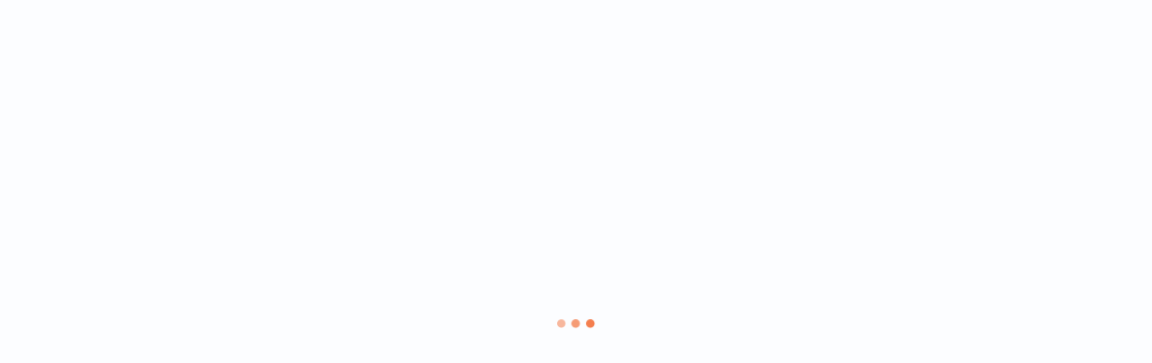

--- FILE ---
content_type: text/html; charset=utf-8
request_url: https://app.eats365pos.com/hk/tc/gaiagroup/restaurant/greenhouse-causeway-bay--9b084835
body_size: 3633
content:
<!DOCTYPE html><html class="notranslate" translate="no" xml:lang="zh-Hant" lang="zh-Hant"><head><title>Greenhouse (Causeway Bay) | Gaia Group | Eats365 網上外賣訂餐，自取，速遞</title><meta property="og:type" content="website"><meta property="og:title" content="Greenhouse (Causeway Bay)"><meta name="description" content="輕鬆在 Greenhouse (Causeway Bay) 外帶你喜愛的餐點，瀏覽菜單、查看熱門餐點，簡單操作、立即下單，還可以追蹤你的訂單進度。快使用線上訂餐把美味帶回家喔！"><meta property="og:image" content="https://cdn-bp.eats365pos.net/thumbnails/HK084835/22F427BB-05A0-4E91-882D-B993504CC336512512_FFFFFF.jpeg"><meta property="og:logo" content="https://cdn-bp.eats365pos.net/thumbnails/HK084835/101694DD-EEA4-4AF6-A407-80C60AE72DEA.jpeg"><meta charset="utf-8"><meta name="mobile-web-app-capable" content="yes"><meta name="apple-mobile-web-app-capable" content="yes"><meta name="apple-mobile-web-app-status-bar-style" content="default"><link rel="icon" href="https://cdn-bp-web.eats365pos.net/web/favicon.ico" type="image/ico"><link rel="shortcut icon" href="https://cdn-bp-web.eats365pos.net/web/favicon.ico" type="image/ico"><link rel="apple-touch-icon" href="https://cdn-bp-web.eats365pos.net/web/images/apple-touch-icon-57x57.png"><link rel="stylesheet" type="text/css" href="https://unicons.iconscout.com/release/v2.1.6/css/unicons.css"><link rel="canonical" href="https://app.eats365pos.com/hk/tc/gaiagroup/restaurant/greenhouse-causeway-bay--9b084835"><link rel="stylesheet" href="https://fonts.googleapis.com/css2?family=Nunito:wght@400;600;700&amp;display=swap"><link rel="stylesheet" type="text/css" href="https://cdn-bp-web.eats365pos.net/web/css/desktop.min.20250205.css" nonce="1769145990824"><style>:root {
  --tint: #f3703a;
  --tint-with-white-background: #fef1eb;
  --separator: #e7e8f1;
  --primary-nav-bar-background: #ffffff;
  --primary-nav-bar-button: #f3703a;
  --primary-nav-bar-font: #333333;
  --secondary-nav-bar-background: #ffffff;
  --secondary-nav-bar-font: #333333;
  --primary-background: #ffffff;
  --primary-font: #333333;
  --secondary-background: #fafbfe;
  --secondary-font: #6c757d;
  --secondary-font-rgb: 108, 117, 125;
  --button-inactive-background: #ffffff;
  --button-inactive-font: #f3703a;
  --button-inactive-border: #f3703a;
  --button-active-background: #f3703a;
  --button-active-font: #ffffff;
  --button-active-font-rgb: 255, 255, 255;
  --button-active-border: #f3703a;
  --disabled-background: #ebedf2;
  --disabled-text: #333333;
  --input-field-text: #333333;
  --input-field-background: #ffffff;
  --customizable-tag: #f4a266;
  --font-family: Nunito;
  --search-bar-background: #f1f3fa;
  --search-bar-placeholder: #adb5bd;
  --desktop-landing-background: #fafbfe;
	--positive: #0acf97;
	--negative: #fa5c7c;
  --warning-text: #da4453;
  --warning-wit-primary-background: #fbecee;
  --notification-background: #fef8ea;
  --notification-border: #f4e0bf;
  --notification-text: #6c757d;
}   </style></head>
<body><script nonce="1769145990824">var website = 'multiple';
window._context = {"url":"/hk/tc/gaiagroup/restaurant/greenhouse-causeway-bay--9b084835","website":{"countryCode":"HK","locale":"tc","oemID":"5ff5a2562681e32d06d06470","translationFileLocale":"release/zh-Hant.20260109","momentLocale":"en-gb","type":"multiple","isDebug":false,"cdnHost":"https://cdn-bp-web.eats365pos.net","requestToken":"eyJjIjoiSEsiLCJsIjoidGMiLCJwIjoiZ2FpYWdyb3VwIiwibyI6IjVmZjVhMjU2MjY4MWUzMmQwNmQwNjQ3MCIsInQiOiJtdWx0aXBsZSIsInJjIjoiSEswODQ4MzUiLCJpZiI6ZmFsc2UsImhtIjoiYXBwLmVhdHMzNjVwb3MuY29tIiwiaW0iOmZhbHNlfQ==","files":{"terms_of_use":"https://cdn-bp-web.eats365pos.net/web/html/terms-of-use.html?primary-background=ffffff&primary-text=333333&tint=f3703a","privacy_policy":"https://cdn-bp-web.eats365pos.net/web/html/privacy-policy.html?primary-background=ffffff&primary-text=333333&tint=f3703a"},"config":{"nonce":"1769145990824","themeSetting":{"landingPageStyle":0},"brandDetails":{"title":"Gaia Group"},"isDebug":false,"isLive":true,"preview":false,"isLoginModuleEnabled":true,"unverifiedUserCheckoutDisabled":false,"discountCodePlaceable":false,"itemSearchable":true,"guestCheckoutEnabled":true,"guestQueuingEnabled":false,"emailOptionalForNonScannedOrder":false,"fontFamily":"Nunito","embeddedMode":false,"isCustomDomain":false,"fontUrl":"https://fonts.googleapis.com/css2?family=Nunito:wght@400;600;700&display=swap","showMyQR":true,"showSecurePasscode":true,"firebaseConfig":{"apiKey":"AIzaSyBWrEGdJGja5JHxAVciK90R5vE7ujXgSs0","authDomain":"eats365-3388.firebaseapp.com","projectId":"eats365-3388","appId":"1:390891879014:web:2aa629c7de799ab29f8ba7","measurementId":"G-Y7N3S2T96Z","recaptchaKey":"6Ld7w2krAAAAAFd1hiFzhDh6NmdZ4O8ZJaCzJpzW","databaseURL":"https://eats365-3388-sg-web.asia-southeast1.firebasedatabase.app/"},"firebaseForQueueConfig":{"apiKey":"AIzaSyBAogX5IyxisSio5Q2TICcx_1LXDuTjkcI","authDomain":"eats365-order-dashboard.firebaseapp.com","projectId":"eats365-order-dashboard","appId":"1:721776889283:web:a9034ceb1021beef54c176","databaseURL":"https://eats365-order-dashboard-sg.asia-southeast1.firebasedatabase.app/"},"allowedRegionCode":["HK","TW","CN","US","AE","AU","BD","BE","BM","BZ","CA","FJ","FR","GU","ID","IT","JP","KH","KR","MO","MV","MX","MY","NL","NZ","PE","PH","PK","PW","RO","SG","TH","UK","VN","BN"],"sessionKey":"session-b7c5cb08a2e8d0a70cc543f815a3f12f38b034ff","mapsAPIKey":"AIzaSyBfZMh3EFTK6vHQrTk4bq95xMtW9wUClgs","mapsThemes":{"light":"f008730231acc8f3","dark":"83b40130e5c87221"},"turnstileSiteKey":"0x4AAAAAACHidsuzZy9TVKtQ","multiple":{"type":"group"},"desktop":{},"color":{"tint":{"rgb":"243, 112, 58","hex":"#f3703a"},"tintWithWhiteBackground":{"hex":"#fef1eb"},"membership":{"text":{"hex":"#735523"},"buttonText":{"hex":"#735523"},"buttonBackground":{"hex":"#ffffff"}},"inputField":{"background":{"hex":"#ffffff"},"text":{"hex":"#333333","rgb":"51, 51, 51"}},"disabled":{"background":{"hex":"#ebedf2","rgb":"235, 237, 242"},"text":{"hex":"#333333","rgb":"51, 51, 51"}},"buttonActive":{"background":{"hex":"#f3703a","rgb":"243, 112, 58"},"text":{"hex":"#ffffff","rgb":"255, 255, 255"},"border":{"hex":"#f3703a"}},"buttonInactive":{"background":{"hex":"#ffffff"},"text":{"hex":"#f3703a"},"border":{"hex":"#f3703a"}},"primary":{"background":{"hex":"#ffffff","rgb":"255, 255, 255","rgbo":{"r":255,"g":255,"b":255}},"text":{"hex":"#333333","rgb":"51, 51, 51"}},"secondary":{"background":{"hex":"#fafbfe","rgb":"250, 251, 254"},"text":{"hex":"#6c757d","rgb":"108, 117, 125"}},"primaryNavBar":{"background":{"hex":"#ffffff"},"text":{"hex":"#333333"},"button":{"hex":"#f3703a"}},"secondaryNavBar":{"background":{"hex":"#ffffff"},"text":{"hex":"#333333"}},"separator":{"hex":"#e7e8f1","rgb":"231, 232, 241"},"positive":{"hex":"#0acf97"},"negative":{"hex":"#fa5c7c","rgb":"250, 92, 124"},"warning":{"text":{"hex":"#da4453"},"warningWithPrimaryBackground":{"hex":"#fbecee"}},"searchBar":{"background":{"hex":"#f1f3fa"},"placeHolder":{"hex":"#adb5bd"}},"customizableTag":{"hex":"#f4a266"},"notification":{"background":{"hex":"#fef8ea","rgb":"254, 248, 234"},"border":{"hex":"#f4e0bf"},"text":{"hex":"#6c757d"}}}},"url":{"home":"/hk/tc/gaiagroup","order_details":"/hk/tc/gaiagroup/order/details","order_list":"/hk/tc/gaiagroup/order/list","order_payment":"/hk/tc/gaiagroup/order/payment","cart":"/hk/tc/gaiagroup/cart","page_not_found":"/hk/tc/gaiagroup/page-not-found","queues":"/hk/tc/gaiagroup/queues","order_review":"/hk/tc/gaiagroup/order/review","restaurant_list":"https://app.eats365pos.com/hk/tc/gaiagroup","account":"/hk/tc/gaiagroup/account","address_book":"/hk/tc/gaiagroup/address-book","login":"/hk/tc/gaiagroup/login","forgot_password":"/hk/tc/gaiagroup/forgot-password","signup":"/hk/tc/gaiagroup/signup","settings":"/hk/tc/gaiagroup/settings","my_qrcode":"/hk/tc/gaiagroup/my-qrcode","membership":"/hk/tc/gaiagroup/membership","reservation_list":"/hk/tc/gaiagroup/reservation/list","reservation_details":"/hk/tc/gaiagroup/reservation/details"},"titles":{"home":"Gaia Group | Eats365 網上外賣訂餐，自取，速遞","cart":"Gaia Group | 購物車 | Eats365 網上外賣訂餐，自取，速遞","order_list":"Gaia Group | 我的訂單 | Eats365 網上外賣訂餐，自取，速遞","order_details":"Gaia Group | 我的訂單 | Eats365 網上外賣訂餐，自取，速遞","address_book":"Gaia Group | 外送地址簿 | Eats365 網上外賣訂餐，自取，速遞","order_review":"Gaia Group | 檢視訂單 | Eats365 網上外賣訂餐，自取，速遞","reservation":"Gaia Group | 餐廳訂位 | Eats365 網上外賣訂餐，自取，速遞","queues":"Gaia Group | 我的排隊票券 | Eats365 網上外賣訂餐，自取，速遞","account":"Gaia Group | 帳戶 | Eats365 網上外賣訂餐，自取，速遞","login":"Gaia Group | 登入 | Eats365 網上外賣訂餐，自取，速遞","signup":"Gaia Group | 註冊 | Eats365 網上外賣訂餐，自取，速遞","forgot_password":"Gaia Group | 忘記密碼 | Eats365 網上外賣訂餐，自取，速遞","settings":"Gaia Group | 設定 | Eats365 網上外賣訂餐，自取，速遞","my_qrcode":"Gaia Group | 我的 QR 碼 | Eats365 網上外賣訂餐，自取，速遞","membership":"會員資格"}},"country":{"addressFormat":[{"type":"address1","localizedKey":"general.address1","mandatory":true,"minLength":1},{"type":"address2","localizedKey":"general.address2","mandatory":false},{"type":"unit_and_floor","localizedKey":"general.unit_and_floor","mandatory":true,"minLength":1},{"type":"name","localizedKey":"general.address_name","mandatory":true,"userRequired":true,"minLength":1}],"distanceUnit":0,"currencyCode":"HKD","currencySymbol":"$","groupSeparator":",","decimalSeparator":".","decimalPlaces":1,"countryCode":"HK"},"supportedLocaleList":[{"locale":"sc","localized_key":"language.simplified_chinese"},{"locale":"tc","localized_key":"language.tradtional_chinese"},{"locale":"en","localized_key":"language.english"},{"locale":"ko","localized_key":"language.korean"},{"locale":"ja","localized_key":"language.japanese"},{"locale":"vi","localized_key":"language.vietnamese"}],"hostname":"app.eats365pos.com","title":"Greenhouse (Causeway Bay) | Gaia Group | Eats365 網上外賣訂餐，自取，速遞","canonical":"https://app.eats365pos.com/hk/tc/gaiagroup/restaurant/greenhouse-causeway-bay--9b084835","option":{"restaurant":{"id":"HK084835"},"cartAction":true},"word":{"general.loading":"載入中","message.turn_device.title":"請旋轉你的裝置","message.turn_device.description":"只支援直式螢幕"}};</script><div id="app" v-cloak>
</div>
<script src="https://cdn-bp-web.eats365pos.net/web/js/superagent.min.js"></script>
<script src="https://cdn-bp-web.eats365pos.net/web/js/base64.min.js"></script>
<script src="https://cdn-bp-web.eats365pos.net/web/js/sha1.min.js"></script>
<script src="https://cdn-bp-web.eats365pos.net/web/js/sha256.min.js"></script>
<script src="https://cdn-bp-web.eats365pos.net/web/js/uuidv4-browser.js"></script>
<script src="https://cdn-bp-web.eats365pos.net/web/js/moment-with-locales.min.js"></script>
<script src="https://cdn-bp-web.eats365pos.net/web/js/sticky-sidebar.min.js"></script><script src="https://cdn-bp-web.eats365pos.net/web/js/jquery-3.5.0.min.js"></script><script src="https://cdn-bp-web.eats365pos.net/web/js/chunk-vendors.min.20260109.js" nonce="1769145990824"></script><script src="https://cdn-bp-web.eats365pos.net/web/js/desktop.min.20260109-1.js" nonce="1769145990824"></script></body></html>

--- FILE ---
content_type: text/javascript
request_url: https://cdn-bp-web.eats365pos.net/web/js/base64.min.js
body_size: 1386
content:
(function(global,factory){typeof exports==="object"&&typeof module!=="undefined"?module.exports=factory(global):typeof define==="function"&&define.amd?define(factory):factory(global)})(typeof self!=="undefined"?self:typeof window!=="undefined"?window:typeof global!=="undefined"?global:this,function(global){"use strict";global=global||{};var _Base64=global.Base64;var version="2.5.2";var buffer;if(typeof module!=="undefined"&&module.exports){try{buffer=eval("require('buffer').Buffer")}catch(err){buffer=undefined}}var b64chars="ABCDEFGHIJKLMNOPQRSTUVWXYZabcdefghijklmnopqrstuvwxyz0123456789+/";var b64tab=function(bin){var t={};for(var i=0,l=bin.length;i<l;i++)t[bin.charAt(i)]=i;return t}(b64chars);var fromCharCode=String.fromCharCode;var cb_utob=function(c){if(c.length<2){var cc=c.charCodeAt(0);return cc<128?c:cc<2048?fromCharCode(192|cc>>>6)+fromCharCode(128|cc&63):fromCharCode(224|cc>>>12&15)+fromCharCode(128|cc>>>6&63)+fromCharCode(128|cc&63)}else{var cc=65536+(c.charCodeAt(0)-55296)*1024+(c.charCodeAt(1)-56320);return fromCharCode(240|cc>>>18&7)+fromCharCode(128|cc>>>12&63)+fromCharCode(128|cc>>>6&63)+fromCharCode(128|cc&63)}};var re_utob=/[\uD800-\uDBFF][\uDC00-\uDFFFF]|[^\x00-\x7F]/g;var utob=function(u){return u.replace(re_utob,cb_utob)};var cb_encode=function(ccc){var padlen=[0,2,1][ccc.length%3],ord=ccc.charCodeAt(0)<<16|(ccc.length>1?ccc.charCodeAt(1):0)<<8|(ccc.length>2?ccc.charCodeAt(2):0),chars=[b64chars.charAt(ord>>>18),b64chars.charAt(ord>>>12&63),padlen>=2?"=":b64chars.charAt(ord>>>6&63),padlen>=1?"=":b64chars.charAt(ord&63)];return chars.join("")};var btoa=global.btoa?function(b){return global.btoa(b)}:function(b){return b.replace(/[\s\S]{1,3}/g,cb_encode)};var _encode=function(u){var isUint8Array=Object.prototype.toString.call(u)==="[object Uint8Array]";return isUint8Array?u.toString("base64"):btoa(utob(String(u)))};var encode=function(u,urisafe){return!urisafe?_encode(u):_encode(String(u)).replace(/[+\/]/g,function(m0){return m0=="+"?"-":"_"}).replace(/=/g,"")};var encodeURI=function(u){return encode(u,true)};var re_btou=/[\xC0-\xDF][\x80-\xBF]|[\xE0-\xEF][\x80-\xBF]{2}|[\xF0-\xF7][\x80-\xBF]{3}/g;var cb_btou=function(cccc){switch(cccc.length){case 4:var cp=(7&cccc.charCodeAt(0))<<18|(63&cccc.charCodeAt(1))<<12|(63&cccc.charCodeAt(2))<<6|63&cccc.charCodeAt(3),offset=cp-65536;return fromCharCode((offset>>>10)+55296)+fromCharCode((offset&1023)+56320);case 3:return fromCharCode((15&cccc.charCodeAt(0))<<12|(63&cccc.charCodeAt(1))<<6|63&cccc.charCodeAt(2));default:return fromCharCode((31&cccc.charCodeAt(0))<<6|63&cccc.charCodeAt(1))}};var btou=function(b){return b.replace(re_btou,cb_btou)};var cb_decode=function(cccc){var len=cccc.length,padlen=len%4,n=(len>0?b64tab[cccc.charAt(0)]<<18:0)|(len>1?b64tab[cccc.charAt(1)]<<12:0)|(len>2?b64tab[cccc.charAt(2)]<<6:0)|(len>3?b64tab[cccc.charAt(3)]:0),chars=[fromCharCode(n>>>16),fromCharCode(n>>>8&255),fromCharCode(n&255)];chars.length-=[0,0,2,1][padlen];return chars.join("")};var _atob=global.atob?function(a){return global.atob(a)}:function(a){return a.replace(/\S{1,4}/g,cb_decode)};var atob=function(a){return _atob(String(a).replace(/[^A-Za-z0-9\+\/]/g,""))};var _decode=buffer?buffer.from&&Uint8Array&&buffer.from!==Uint8Array.from?function(a){return(a.constructor===buffer.constructor?a:buffer.from(a,"base64")).toString()}:function(a){return(a.constructor===buffer.constructor?a:new buffer(a,"base64")).toString()}:function(a){return btou(_atob(a))};var decode=function(a){return _decode(String(a).replace(/[-_]/g,function(m0){return m0=="-"?"+":"/"}).replace(/[^A-Za-z0-9\+\/]/g,""))};var noConflict=function(){var Base64=global.Base64;global.Base64=_Base64;return Base64};global.Base64={VERSION:version,atob:atob,btoa:btoa,fromBase64:decode,toBase64:encode,utob:utob,encode:encode,encodeURI:encodeURI,btou:btou,decode:decode,noConflict:noConflict,__buffer__:buffer};if(typeof Object.defineProperty==="function"){var noEnum=function(v){return{value:v,enumerable:false,writable:true,configurable:true}};global.Base64.extendString=function(){Object.defineProperty(String.prototype,"fromBase64",noEnum(function(){return decode(this)}));Object.defineProperty(String.prototype,"toBase64",noEnum(function(urisafe){return encode(this,urisafe)}));Object.defineProperty(String.prototype,"toBase64URI",noEnum(function(){return encode(this,true)}))}}if(global["Meteor"]){Base64=global.Base64}if(typeof module!=="undefined"&&module.exports){module.exports.Base64=global.Base64}else if(typeof define==="function"&&define.amd){define([],function(){return global.Base64})}return{Base64:global.Base64}});